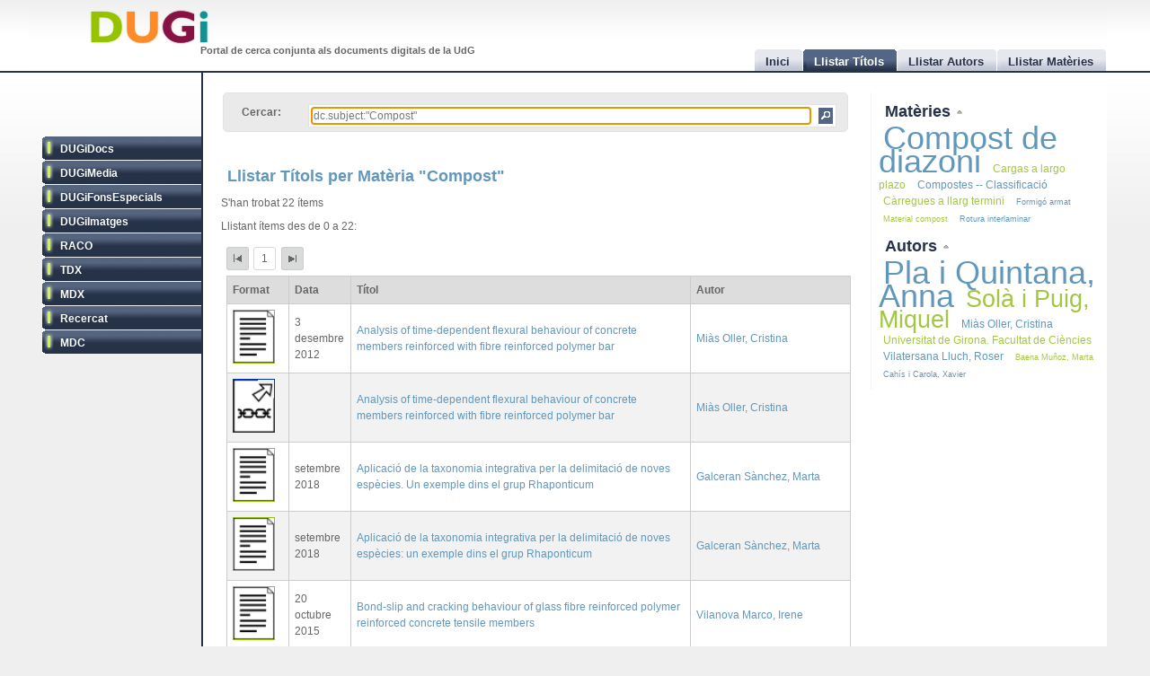

--- FILE ---
content_type: text/html
request_url: http://dugi.udg.edu/subject/Compost
body_size: 7940
content:
<!DOCTYPE html PUBLIC "-//W3C//DTD XHTML 1.0 Strict//EN" "http://www.w3.org/TR/xhtml1/DTD/xhtml1-strict.dtd">

<html xmlns="http://www.w3.org/1999/xhtml" xml:lang="ca" lang="ca">

<head>

<meta name="Description" content="DUGi: Browsing titles in the following repositories: DUGiDocs, DUGiMedia, DUGiFonsEspecials, DUGiImatges, RACO, TDX, MDX, Recercat and MDC. From 0 to 22. And with the following query: dc.subject:&quot;Compost&quot;" />
<meta name="Keywords" content="Titles, list titles, browsing titles, DUGiDocs, DUGiMedia, DUGiFonsEspecials, DUGiImatges, RACO, TDX, MDX, Recercat and MDC, dc.subject:&quot;Compost&quot;" />

<meta http-equiv="Content-Type" content="text/html; charset=UTF-8" />

<meta name="Distribution" content="Global" />
<meta name="Author" content="Biblioteca UdG - biblioteca.projectes@udg.edu" />
<meta name="Robots" content="index,follow" />


<meta name="viewport" content="width=device-width, initial-scale=1, maximum-scale=1, user-scalable=0" />

<link rel="stylesheet" href="http://dugi.udg.edu/css/default.css" type="text/css"/>
<link rel="stylesheet" href="http://dugi.udg.edu/css/style2.css" type="text/css"/>

	
<script type="text/javascript" src="http://dugi.udg.edu/js/prototype.js"></script>
<script type="text/javascript" src="http://dugi.udg.edu/js/scriptaculous.js"></script>	
<script type="text/javascript" src="http://dugi.udg.edu/js/fastinit.js"></script>
<script type="text/javascript" src="http://dugi.udg.edu/js/tablesort.js"></script>	

<title>DUGi: Llistar Títols | Compost | 0 - 22</title>

<meta http-equiv="Pragma" content="no-cache" />
<meta content="1 day" name="revisit-after">
<link href="http://dugi.udg.edu/" rel="Top">
<link href="http://dugi.udg.edu/browse-titles" rel="Search">

<link type="image/x-icon" href="http://dugi.udg.edu/images/favicon.ico" rel="shortcut icon" />



<meta name="google-site-verification" content="fU79clACGPs3yTCSNQ8nCAzuBOwoe4lo7QVwdosJ7UQ" />
	
</head>


<body>

<div id="wrap">
	
	<div id="header">
			
		<h1 id="logo"><a href="http://dugi.udg.edu/"><span class="d_green">D</span><span class="d_orange">U</span><span class="d_purple">G</span><span class="d_blue">i</span></a></h1>	
		<h2 id="slogan">Portal de cerca conjunta als documents digitals de la UdG</h2> 

<script>
// conmuta repositori
function conmuta(e){
	e.toggleClassName('selected');
	if($$('ul.sidemenu li[class!="selected"]').length == 9){
		$$('ul.sidemenu li').each(function(e){e.toggleClassName('selected');});
	}
	var reps='';
//	$$('ul.sidemenu li[class!="selected"] a').each(function(el){
	$$('ul.sidemenu li[class!="selected"] a').each(function(el){
		reps+='!repository:'+el.innerHTML+' ';	
	});
	var url='http://dugi.udg.edu/repositoris.php?reps='+reps;
	new Ajax.Updater('', url, {
		method: 'get'
	});
	// recarregar pag
	// update clouds
	$('c_r1').update('<div style="margin: 20px;">Carregant...<br/><img src="http://dugi.udg.edu/images/espera.gif" /></div>');
	$('c_r2').update('<div style="margin: 20px;">Carregant...<br/><img src="http://dugi.udg.edu/images/espera.gif" /></div>');
	new Ajax.Updater('c_r1','http://dugi.udg.edu/cloud_mat.php', {
		method: 'get', 
		evalScripts: 'true'
	});
	new Ajax.Updater('c_r2','http://dugi.udg.edu/cloud_aut.php', {
		method: 'get', 
		evalScripts: 'true'
	});
  // update tab actual
	var href_tab = $$('ul.tabs li[class="current"] a')[0].href;
	// if diferent inici
	if(href_tab!='http://dugi.udg.edu/'){
		$('main').update('<div style="margin: 20px;">Carregant...<br/><img src="http://dugi.udg.edu/images/espera.gif" /></div>');
		new Ajax.Updater('main', href_tab, {
			method: 'get', 
			evalScripts: 'true'
		});
	}
}
function dibuixa_pop(id, titol){
	var pop = new Element('div', {'id': id,'class': 'popup'});
	var pop_body = new Element('div', {'class': 'popup_body'});
	var pop_foot = new Element('div', {'class': 'popup_footer'});
	pop_foot.update('<span class="popup_scale boto" title="scale"></span>');
	$('wrap').appendChild(pop);
	pop.update('<div class="popup_header"><span class="popup_close boto" title="close"> </span><span class="popup_min boto" title="minimize"> </span><span class="popup_norm boto" title="normalize" style="display: none;"> </span><span class="popup_max boto" title="maximize"> </span><span class="popup_max-norm boto" title="normalize" style="display: none;"> </span><h4>'+titol+'</h4></div>');
	pop.appendChild(pop_body);
	pop.appendChild(pop_foot);	
}

// auxiliars
var pops = new Array();
var pop_pos = new Hash();
var aux_p = '';

// event escalar
function escalar(e){
	var p = aux_p;
	var b = p.select('div.popup_body').first();
	var h = p.select('div.popup_header').first();
	var f = p.select('div.popup_footer').first();

	var mogut = {x:(e.pointerX() - p.move_pos.x),y:(e.pointerY() - p.move_pos.y)};
	p.move_pos = {x:e.pointerX(), y:e.pointerY()};
		
  var bs = p.getStyle('border-width').split(' ')[0].replace(/[^0-9]/g,'');
  var ps = p.getStyle('padding').split(' ')[0].replace(/[^0-9]/g,'');
  var sa = (bs*2) + (ps*2);
  var s = p.getDimensions();

  var hs = h.getDimensions();
  var fs = f.getDimensions();
  var bbs = b.getStyle('border-width').split(' ')[0].replace(/[^0-9]/g,'');
  var bps = b.getStyle('padding').split(' ')[0].replace(/[^0-9]/g,'');
  var hbs = h.getStyle('border-width').split(' ')[0].replace(/[^0-9]/g,'');
  var hps = h.getStyle('padding').split(' ')[0].replace(/[^0-9]/g,'');
  var fbs = f.getStyle('border-width').split(' ')[0].replace(/[^0-9]/g,'');
  var fps = f.getStyle('padding').split(' ')[0].replace(/[^0-9]/g,'');

  var sb = hs.height + fs.height + (bbs*2) + (bps*2) + (hbs*2) + (hps*2) + (fbs*2) + (fps*2) + sa + 20;

	var ph = s.height+mogut.y-sa;
	var bh = s.height+mogut.y-sb;
	var pw = s.width+mogut.x-sa;
	var bw = pw - 10;
	
	if(bh > 150 && pw > 150){
		p.setStyle({ width: pw+'px', cursor: 'se-resize'});
		b.setStyle({ maxHeight: bh+'px', height: bh+'px', width: bw+'px'});
	}

}

// dibuixar popups items
function popup(titol,url,id){
	id=id.gsub(/:/,'-');
	id=id.gsub(/\//,'_');
	// ids mdc
	id=id.gsub(/\?/,'_');
	id=id.gsub(/,/,'_');
	var idd = 'pop_'+id;
	if(pops.indexOf(idd) < 0){
	
			pops[pops.length]=idd;
			dibuixa_pop(idd, titol);
			var pop_body = $(idd).select('div.popup_body').first();
			$$('div.popup div.popup_body').last().update('<div style="margin: 20px;">Carregant...<br/><img src="http://dugi.udg.edu/images/espera.gif" /></div>');
			new Ajax.Updater(pop_body, url, {
				method: 'get', 
				evalScripts: 'true',
			  onComplete: function(){
				 // click per posar al davant
				 $(pops.last()).observe('click', function(e){pops.each(function(e){$(e).removeClassName('popup_up');});var el = e.element(); while(!el.hasClassName('popup')){el=el.up();} el.addClassName('popup_up');});
				 new Draggable($(pops.last()),{handle:$(pops.last()).select('div.popup_header').last(), scroll: window});
				 pops.each(function(e){$(e).removeClassName('popup_up');});
				 $(pops.last()).addClassName('popup_up');
				 // scroll
				 var doc_offset = document.viewport.getScrollOffsets();
				 var p_l = doc_offset.left + 200;
				 var p_t = doc_offset.top + 200;
				 $(pops.last()).setStyle({left: p_l+'px', top: p_t+'px'});
				}
			});
			// boto close
//		  $(idd).select('span.popup_close').first().observe('click', function(e){var p = e.element().up().up(); p.remove(); pops=pops.without(idd);});
		  $(idd).select('span.popup_close').first().observe('click', function(e){var p = e.element().up().up(); p.remove(); pops=pops.without(idd);if(pops.size()>0){setTimeout("var pop_top=$(pops.last());pop_top.addClassName('popup_up')",500);}});	
		  // boto minimize
			$(idd).select('span.popup_min').first().observe('click', function(e){var el=e.element(); var p = el.up().up(); p.setStyle({height: 'auto'}); p.select('div.popup_body').first().switchOff(); el.hide(); p.select('span.popup_norm').first().show(); p.select('span.popup_max').first().hide(); p.select('div.popup_footer').first().hide();});	
			// boto normalize
			$(idd).select('span.popup_norm').first().observe('click', function(e){var el=e.element(); var p = el.up().up(); p.select('div.popup_body').first().grow(); el.hide(); p.select('span.popup_min').first().show(); p.select('span.popup_max').first().show(); p.select('div.popup_footer').first().show();});	
			// boto maximize
			$(idd).select('span.popup_max').first().observe('click', function(e){var el=e.element(); var p = el.up().up(); var doc = document.viewport.getDimensions(); var doc_offset = document.viewport.getScrollOffsets(); doc.width -= 12; doc.height -= 12; pop_pos.set(p.id, 'width:'+p.getStyle('width')+'; height:'+p.getStyle('height')+'; top:'+p.getStyle('top')+'; left:'+p.getStyle('left')); p.morph('width:'+doc.width+'px; height:'+doc.height+'px; left:'+doc_offset.left+'px; top:'+doc_offset.top+'px;'); var b_h = doc.height - 25; p.select('div.popup_body').first().setStyle({maxHeight: b_h+'px', width: 'auto'}); p.select('span.popup_min').first().hide(); p.select('span.popup_max-norm').first().show(); el.hide(); p.select('div.popup_footer').first().hide();});	
			// boto max-norm
			$(idd).select('span.popup_max-norm').first().observe('click', function(e){var el=e.element(); var p = el.up().up(); el.hide(); p.select('span.popup_max').first().show(); p.select('span.popup_min').first().show(); p.select('div.popup_footer').first().show(); p.morph(pop_pos.get(p.id)); var p_tam = p.getDimensions(); var h_tam = p.select('div.popup_header').first().getDimensions(); var f_tam = p.select('div.popup_footer').first().getDimensions(); var sb = p_tam.height - h_tam.height - f_tam.height; p.select('div.popup_body').first().setStyle({maxHeight: '',height: 'auto'});});	
			// boto scale
			$(idd).move_pos = {x:0, y:0};
			$(idd).select('span.popup_scale').first().observe('mousedown', function(e){$(idd).move_pos = {x:e.pointerX(),y:e.pointerY()}; aux_p = $(idd); $(idd).select('div.popup_body').first().setStyle({maxHeight: 'auto'}); document.observe('mousemove',escalar);});
			document.observe('mouseup',function(e){document.stopObserving('mousemove',escalar); if(aux_p != '') aux_p.setStyle({cursor: 'default'});});
	}
	else{
		// posar popup amb aquesta id al top
		pops.each(function(e){$(e).removeClassName('popup_up');});
		$(idd).addClassName('popup_up');
	}
}

</script>		
		<ul class="tabs">

			<li id="t0"><a href="http://dugi.udg.edu/"><span>Inici</span></a></li>
			<li id="t1" class="current"><a href="http://dugi.udg.edu/browse-titles/"><span>Llistar Títols</span></a></li>
			<li id="t2"><a href="http://dugi.udg.edu/browse-authors/"><span>Llistar Autors</span></a></li>
			<li id="t3"><a href="http://dugi.udg.edu/browse-subjects/"><span>Llistar Matèries</span></a></li>

		</ul>	
													
	</div>
				
		<div id="sidebar" >				
						
			<ul class="sidemenu">

				<li class="selected" onclick="return false;"><a href="http://dugi-doc.udg.edu" title="">DUGiDocs</a></li>
				<li class="selected" onclick="return false;"><a href="http://diobma.udg.edu" title="">DUGiMedia</a></li>
				<li class="selected" onclick="return false;"><a href="http://dugifonsespecials.udg.edu" title="">DUGiFonsEspecials</a></li>
				<li class="selected" onclick="return false;"><a href="http://dugi-imatges.udg.edu" title="">DUGiImatges</a></li>
				<li class="selected" onclick="return false;"><a href="http://raco.cat" title="">RACO</a></li>
				<li class="selected" onclick="return false;"><a href="http://tdx.cat" title="">TDX</a></li>
				<li class="selected" onclick="return false;"><a href="http://www.mdx.cat" title="">MDX</a></li>
				<li class="selected" onclick="return false;"><a href="http://www.recercat.cat" title="">Recercat</a></li>
				<li class="selected" onclick="return false;"><a href="http://mdc.cbuc.cat" title="">MDC</a></li>
			</ul>		

		</div>

<script>
$$('ul.sidemenu li').each(function(e){
	e.observe('click',function(ev){var e=ev.element().up();conmuta(e);});
});

</script>

	<div id="content-wrap">		

		<div id="main" class="main" >	<div id="trobar">
	<form action="http://dugi.udg.edu/browse-titles/" method="GET">		
	<p>				
	<label>Cercar:</label>
	<div id="search_form">
		<input id="autocomplete" name="q" value="dc.subject:&quot;Compost&quot;" type="text" size="90" placeholder="Cercar al DUGi..." autofocus />
		<input id="search_button" class="button" type="submit" title="Cercar" value="" onClick="return false;" />
	</div>

		<span id="indicator1" style="display: none">
			<br/>
		  Carregant...<img src="http://dugi.udg.edu/images/espera.gif" alt="Loading..." />
  	</span>
<!--
	 <div id="autocomplete_choices" class="autocomplete"></div>
-->

	</p>		
	</form>				
	<br/>
	<script>
/*
	new Ajax.Autocompleter("autocomplete", "autocomplete_choices","http://dugi.udg.edu/autocomplete.php", {
	  paramName: "q", 
	  minChars: 3, 
	  indicator: 'indicator1',
	  method: 'GET',
	  afterUpdateElement : treure_meta
	});
	// focus
	$('autocomplete').focus();
	function treure_meta(text, li){
		// nom�s fins al primer :
		$('autocomplete').value = '%22'+$('autocomplete').value.replace(/^.*?: /,'')+'%22';

	}
*/
	function clica_search(e){
  			var val = $('autocomplete').getValue();
  			// escapar /
  			val=val.gsub(/\//,'@@@');
  			var url = 'http://dugi.udg.edu/browse-titles/'+val;
				$('main').update('<div style="margin: 20px;">Carregant...<br/><img src="http://dugi.udg.edu/images/espera.gif" /></div>');
				new Ajax.Updater('main', url, {
					method: 'get', 
					evalScripts: 'true',
					onComplete: function(){
						$$('ul.tabs li[class="current"]')[0].toggleClassName('current');
						$('t1').toggleClassName('current');	
						$('titol').update($('t1').down().innerHTML);
					}
				});
  }

//	$('trobar').select('input.button')[0].observe('click', function(e){var el = e.element(); clica(el)});
	$('search_button').observe('click', function(e){var el = e.element(); clica_search(el)});

	</script>		
</div>
<div itemscope itemtype="http://schema.org/ItemList">
	<meta itemprop="mainContentOfPage" content="true"/>
	<meta itemprop="itemListOrder" content="Descending" />
			<span itemprop="keywords" style="display: none;">
			Compost		</span>
		
			<h2 itemprop="name" id="titol">
				Llistar Títols per Matèria &quot;Compost&quot;			</h2>


			<p>S'han trobat 22 ítems</p>	
		<p>Llistant ítems des de 0 a 22:</p>
	
<div id="paginacio">

<a class="pags first" href="http://dugi.udg.edu/browse-titles/dc.subject:&quot;Compost&quot;/0/25" id="pag_1" onClick="return false;" title="Primera">&nbsp;</a>

<span class="pags pags_pet" id="pag_1">1</span>&nbsp;

	

<a class="pags last" href="http://dugi.udg.edu/browse-titles/dc.subject:&quot;Compost&quot;/0/25" id="pag_1"  onClick="return false;" title="Última">&nbsp;</a>


</div>

	<table id="taula_titols" class="sortable"><thead><tr><th>Format</th><th>Data</th><th class="th-title">Títol</th><th class="nosort">Autor</th></tr></thead><tfoot><tr><th class="nosort">Format</th><th>Data</th><th class="th-title">Títol</th><th class="nosort">Autor</th></tr></tfoot><tbody>

	
	<tr>

		<td class="mime DUGiDocs">
									<img src="http://dugi.udg.edu/images/icon-doc.png" alt="doc icon DUGiDocs" />		
		</td>
<!--
		<td>2012-12-03</td>
-->

		<td>3 desembre 2012</td>

		<td><a id="t_http://hdl.handle.net/10256/7374" class="title" href="http://dugi.udg.edu/item/http:@@@@hdl.handle.net@@10256@@7374" onClick="return false;"><span itemprop="itemListElement">Analysis of time-dependent flexural behaviour of concrete members reinforced with fibre reinforced polymer bar</span></a></td>
			
		<td>
							<a href="http://dugi.udg.edu/author/Miàs Oller, Cristina" onClick="return false;" class="autor">Miàs Oller, Cristina</a>
			
									</td>
	</tr>
	
	<tr>

		<td class="mime Recercat">
									<img src="http://dugi.udg.edu/images/icona-link03.png" alt="out url icon Recercat" />		
		</td>
<!--
		<td></td>
-->

		<td></td>

		<td><a id="t_http://hdl.handle.net/2072/294539" class="title" href="http://dugi.udg.edu/item/http:@@@@hdl.handle.net@@2072@@294539" onClick="return false;"><span itemprop="itemListElement">Analysis of time-dependent flexural behaviour of concrete members reinforced with fibre reinforced polymer bar</span></a></td>
			
		<td>
							<a href="http://dugi.udg.edu/author/Miàs Oller, Cristina" onClick="return false;" class="autor">Miàs Oller, Cristina</a>
			
									</td>
	</tr>
	
	<tr>

		<td class="mime DUGiDocs">
									<img src="http://dugi.udg.edu/images/icon-doc.png" alt="doc icon DUGiDocs" />		
		</td>
<!--
		<td>2018-09</td>
-->

		<td>setembre 2018</td>

		<td><a id="t_http://hdl.handle.net/10256/16266" class="title" href="http://dugi.udg.edu/item/http:@@@@hdl.handle.net@@10256@@16266" onClick="return false;"><span itemprop="itemListElement">Aplicació de la taxonomia integrativa per la delimitació de noves espècies. Un exemple dins el grup Rhaponticum</span></a></td>
			
		<td>
							<a href="http://dugi.udg.edu/author/Galceran Sànchez, Marta" onClick="return false;" class="autor">Galceran Sànchez, Marta</a>
			
									</td>
	</tr>
	
	<tr>

		<td class="mime DUGiDocs">
									<img src="http://dugi.udg.edu/images/icon-doc.png" alt="doc icon DUGiDocs" />		
		</td>
<!--
		<td>2018-09</td>
-->

		<td>setembre 2018</td>

		<td><a id="t_http://hdl.handle.net/10256/16393" class="title" href="http://dugi.udg.edu/item/http:@@@@hdl.handle.net@@10256@@16393" onClick="return false;"><span itemprop="itemListElement">Aplicació de la taxonomia integrativa per la delimitació de noves espècies: un exemple dins el grup Rhaponticum</span></a></td>
			
		<td>
							<a href="http://dugi.udg.edu/author/Galceran Sànchez, Marta" onClick="return false;" class="autor">Galceran Sànchez, Marta</a>
			
									</td>
	</tr>
	
	<tr>

		<td class="mime DUGiDocs">
									<img src="http://dugi.udg.edu/images/icon-doc.png" alt="doc icon DUGiDocs" />		
		</td>
<!--
		<td>2015-10-20</td>
-->

		<td>20 octubre 2015</td>

		<td><a id="t_http://hdl.handle.net/10256/11818" class="title" href="http://dugi.udg.edu/item/http:@@@@hdl.handle.net@@10256@@11818" onClick="return false;"><span itemprop="itemListElement">Bond-slip and cracking behaviour of glass fibre reinforced polymer reinforced concrete tensile members</span></a></td>
			
		<td>
							<a href="http://dugi.udg.edu/author/Vilanova Marco, Irene" onClick="return false;" class="autor">Vilanova Marco, Irene</a>
			
									</td>
	</tr>
	
	<tr>

		<td class="mime Recercat">
									<img src="http://dugi.udg.edu/images/icona-link03.png" alt="out url icon Recercat" />		
		</td>
<!--
		<td></td>
-->

		<td></td>

		<td><a id="t_http://hdl.handle.net/2072/297101" class="title" href="http://dugi.udg.edu/item/http:@@@@hdl.handle.net@@2072@@297101" onClick="return false;"><span itemprop="itemListElement">Bond-slip and cracking behaviour of glass fibre reinforced polymer reinforced concrete tensile members</span></a></td>
			
		<td>
							<a href="http://dugi.udg.edu/author/Vilanova Marco, Irene" onClick="return false;" class="autor">Vilanova Marco, Irene</a>
			
									</td>
	</tr>
	
	<tr>

		<td class="mime DUGiDocs">
									<img src="http://dugi.udg.edu/images/icon-doc.png" alt="doc icon DUGiDocs" />		
		</td>
<!--
		<td>2023-09-01</td>
-->

		<td>1 setembre 2023</td>

		<td><a id="t_http://hdl.handle.net/10256/23940" class="title" href="http://dugi.udg.edu/item/http:@@@@hdl.handle.net@@10256@@23940" onClick="return false;"><span itemprop="itemListElement">Disseny i càlcul d’un pòrtic grua de càrrega i descàrrega de 50 metres de llum</span></a></td>
			
		<td>
							<a href="http://dugi.udg.edu/author/Garcia Ripoll, Eric" onClick="return false;" class="autor">Garcia Ripoll, Eric</a>
			
									</td>
	</tr>
	
	<tr>

		<td class="mime DUGiDocs">
									<img src="http://dugi.udg.edu/images/icon-doc.png" alt="doc icon DUGiDocs" />		
		</td>
<!--
		<td>2018-02-01</td>
-->

		<td>1 febrer 2018</td>

		<td><a id="t_http://hdl.handle.net/10256/17971" class="title" href="http://dugi.udg.edu/item/http:@@@@hdl.handle.net@@10256@@17971" onClick="return false;"><span itemprop="itemListElement">Estudi comparatiu dels models de predicció d’obertura de fissura en estructures de formigó armat amb materials compostos (FRP)</span></a></td>
			
		<td>
							<a href="http://dugi.udg.edu/author/Fluvià Ayats, Roger" onClick="return false;" class="autor">Fluvià Ayats, Roger</a>
			
									</td>
	</tr>
	
	<tr>

		<td class="mime Recercat">
									<img src="http://dugi.udg.edu/images/icona-link03.png" alt="out url icon Recercat" />		
		</td>
<!--
		<td></td>
-->

		<td></td>

		<td><a id="t_http://hdl.handle.net/2072/15054" class="title" href="http://dugi.udg.edu/item/http:@@@@hdl.handle.net@@2072@@15054" onClick="return false;"><span itemprop="itemListElement">Gestió de les dejeccions ramaderes d’una explotació avícola mitjançant compostatge</span></a></td>
			
		<td>
							<a href="http://dugi.udg.edu/author/Tarrés i Font, Joana" onClick="return false;" class="autor">Tarrés i Font, Joana</a>
			
									</td>
	</tr>
	
	<tr>

		<td class="mime DUGiDocs">
									<img src="http://dugi.udg.edu/images/icon-doc.png" alt="doc icon DUGiDocs" />		
		</td>
<!--
		<td>2008-02</td>
-->

		<td>febrer 2008</td>

		<td><a id="t_http://hdl.handle.net/10256/885" class="title" href="http://dugi.udg.edu/item/http:@@@@hdl.handle.net@@10256@@885" onClick="return false;"><span itemprop="itemListElement">Gestió de les dejeccions ramaderes d’una explotació avícola mitjançant compostatge</span></a></td>
			
		<td>
							<a href="http://dugi.udg.edu/author/Tarrés i Font, Joana" onClick="return false;" class="autor">Tarrés i Font, Joana</a>
			
									</td>
	</tr>
	
	<tr>

		<td class="mime Recercat">
									<img src="http://dugi.udg.edu/images/icona-link03.png" alt="out url icon Recercat" />		
		</td>
<!--
		<td>2020-02-15</td>
-->

		<td>15 febrer 2020</td>

		<td><a id="t_http://hdl.handle.net/2072/373752" class="title" href="http://dugi.udg.edu/item/http:@@@@hdl.handle.net@@2072@@373752" onClick="return false;"><span itemprop="itemListElement">Gestió de les dejeccions ramaderes d’una explotació avícola mitjançant compostatge</span></a></td>
			
		<td>
							<a href="http://dugi.udg.edu/author/Tarrés i Font, Joana" onClick="return false;" class="autor">Tarrés i Font, Joana</a>
			
									</td>
	</tr>
	
	<tr>

		<td class="mime Recercat">
									<img src="http://dugi.udg.edu/images/icona-link03.png" alt="out url icon Recercat" />		
		</td>
<!--
		<td></td>
-->

		<td></td>

		<td><a id="t_http://hdl.handle.net/2072/296583" class="title" href="http://dugi.udg.edu/item/http:@@@@hdl.handle.net@@2072@@296583" onClick="return false;"><span itemprop="itemListElement">A new mild synthetic route to N-arylated pyridazinones from aryldiazonium salts</span></a></td>
			
		<td>
							<a href="http://dugi.udg.edu/author/El Bakouri, Ouissam" onClick="return false;" class="autor">El Bakouri, Ouissam</a>
			
			;					<a href="http://dugi.udg.edu/author/Cassú Ponsatí, Daniel" onClick="return false;" class="autor">Cassú Ponsatí, Daniel</a>
			
			;					<a href="http://dugi.udg.edu/author/Solà i Puig, Miquel" onClick="return false;" class="autor">Solà i Puig, Miquel</a>
			
			;					<a href="http://dugi.udg.edu/author/Parella Coll, Teodor" onClick="return false;" class="autor">Parella Coll, Teodor</a>
			
			;					<a href="http://dugi.udg.edu/author/Pla i Quintana, Anna" onClick="return false;" class="autor">Pla i Quintana, Anna</a>
			
			;					<a href="http://dugi.udg.edu/author/Roglans i Ribas, Anna" onClick="return false;" class="autor">Roglans i Ribas, Anna</a>
			
									</td>
	</tr>
	
	<tr>

		<td class="mime DUGiDocs">
									<img src="http://dugi.udg.edu/images/icon-doc.png" alt="doc icon DUGiDocs" />		
		</td>
<!--
		<td>2014</td>
-->

		<td>2014</td>

		<td><a id="t_http://hdl.handle.net/10256/11337" class="title" href="http://dugi.udg.edu/item/http:@@@@hdl.handle.net@@10256@@11337" onClick="return false;"><span itemprop="itemListElement">A new mild synthetic route to N-arylated pyridazinones from aryldiazonium salts</span></a></td>
			
		<td>
							<a href="http://dugi.udg.edu/author/El Bakouri, Ouissam" onClick="return false;" class="autor">El Bakouri, Ouissam</a>
			
			;					<a href="http://dugi.udg.edu/author/Cassú Ponsatí, Daniel" onClick="return false;" class="autor">Cassú Ponsatí, Daniel</a>
			
			;					<a href="http://dugi.udg.edu/author/Solà i Puig, Miquel" onClick="return false;" class="autor">Solà i Puig, Miquel</a>
			
			;					<a href="http://dugi.udg.edu/author/Parella Coll, Teodor" onClick="return false;" class="autor">Parella Coll, Teodor</a>
			
			;					<a href="http://dugi.udg.edu/author/Pla i Quintana, Anna" onClick="return false;" class="autor">Pla i Quintana, Anna</a>
			
			;					<a href="http://dugi.udg.edu/author/Roglans i Ribas, Anna" onClick="return false;" class="autor">Roglans i Ribas, Anna</a>
			
									</td>
	</tr>
	
	<tr>

		<td class="mime DUGiDocs">
									<img src="http://dugi.udg.edu/images/icona-link03.png" alt="out url icon DUGiDocs" />		
		</td>
<!--
		<td>2024-11-07</td>
-->

		<td>7 novembre 2024</td>

		<td><a id="t_http://hdl.handle.net/10256/25945" class="title" href="http://dugi.udg.edu/item/http:@@@@hdl.handle.net@@10256@@25945" onClick="return false;"><span itemprop="itemListElement">Novel methodology for predicting delamination in 3D composite structures under multiple loading conditions and large process zones</span></a></td>
			
		<td>
							<a href="http://dugi.udg.edu/author/Leciñana Arregui, Iñaki" onClick="return false;" class="autor">Leciñana Arregui, Iñaki</a>
			
									</td>
	</tr>
	
	<tr>

		<td class="mime Recercat">
									<img src="http://dugi.udg.edu/images/icona-link03.png" alt="out url icon Recercat" />		
		</td>
<!--
		<td></td>
-->

		<td></td>

		<td><a id="t_http://hdl.handle.net/2072/270493" class="title" href="http://dugi.udg.edu/item/http:@@@@hdl.handle.net@@2072@@270493" onClick="return false;"><span itemprop="itemListElement">Nova ruta sintètica per a l’obtenció de piridazinones N-arilades a partir de sals d’arildiazoni</span></a></td>
			
		<td>
							<a href="http://dugi.udg.edu/author/Cassú Ponsatí, Daniel" onClick="return false;" class="autor">Cassú Ponsatí, Daniel</a>
			
			;					<a href="http://dugi.udg.edu/author/El Bakouri, Ouissam" onClick="return false;" class="autor">El Bakouri, Ouissam</a>
			
			;					<a href="http://dugi.udg.edu/author/Solà i Puig, Miquel" onClick="return false;" class="autor">Solà i Puig, Miquel</a>
			
			;					<a href="http://dugi.udg.edu/author/Pla i Quintana, Anna" onClick="return false;" class="autor">Pla i Quintana, Anna</a>
			
			;					<a href="http://dugi.udg.edu/author/Roglans i Ribas, Anna" onClick="return false;" class="autor">Roglans i Ribas, Anna</a>
			
									</td>
	</tr>
	
	<tr>

		<td class="mime Recercat">
									<img src="http://dugi.udg.edu/images/icona-link03.png" alt="out url icon Recercat" />		
		</td>
<!--
		<td></td>
-->

		<td></td>

		<td><a id="t_http://hdl.handle.net/2072/298787" class="title" href="http://dugi.udg.edu/item/http:@@@@hdl.handle.net@@2072@@298787" onClick="return false;"><span itemprop="itemListElement">Nova ruta sintètica per a l’obtenció de piridazinones N-arilades a partir de sals d’arildiazoni</span></a></td>
			
		<td>
							<a href="http://dugi.udg.edu/author/Cassú Ponsatí, Daniel" onClick="return false;" class="autor">Cassú Ponsatí, Daniel</a>
			
			;					<a href="http://dugi.udg.edu/author/El Bakouri, Ouissam" onClick="return false;" class="autor">El Bakouri, Ouissam</a>
			
			;					<a href="http://dugi.udg.edu/author/Solà i Puig, Miquel" onClick="return false;" class="autor">Solà i Puig, Miquel</a>
			
			;					<a href="http://dugi.udg.edu/author/Pla i Quintana, Anna" onClick="return false;" class="autor">Pla i Quintana, Anna</a>
			
			;					<a href="http://dugi.udg.edu/author/Roglans i Ribas, Anna" onClick="return false;" class="autor">Roglans i Ribas, Anna</a>
			
									</td>
	</tr>
	
	<tr>

		<td class="mime Recercat">
									<img src="http://dugi.udg.edu/images/icona-link03.png" alt="out url icon Recercat" />		
		</td>
<!--
		<td>2018-06-01</td>
-->

		<td>1 juny 2018</td>

		<td><a id="t_http://hdl.handle.net/2072/312963" class="title" href="http://dugi.udg.edu/item/http:@@@@hdl.handle.net@@2072@@312963" onClick="return false;"><span itemprop="itemListElement">Nova ruta sintètica per a l’obtenció de piridazinones N-arilades a partir de sals d’arildiazoni</span></a></td>
			
		<td>
				
				</td>
	</tr>
	
	<tr>

		<td class="mime Recercat">
									<img src="http://dugi.udg.edu/images/icona-link03.png" alt="out url icon Recercat" />		
		</td>
<!--
		<td>2018-06-05</td>
-->

		<td>5 juny 2018</td>

		<td><a id="t_http://hdl.handle.net/2072/319293" class="title" href="http://dugi.udg.edu/item/http:@@@@hdl.handle.net@@2072@@319293" onClick="return false;"><span itemprop="itemListElement">Nova ruta sintètica per a l’obtenció de piridazinones N-arilades a partir de sals d’arildiazoni</span></a></td>
			
		<td>
							<a href="http://dugi.udg.edu/author/Cassú Ponsatí, Daniel" onClick="return false;" class="autor">Cassú Ponsatí, Daniel</a>
			
			;					<a href="http://dugi.udg.edu/author/El Bakouri, Ouissam" onClick="return false;" class="autor">El Bakouri, Ouissam</a>
			
			;					<a href="http://dugi.udg.edu/author/Solà i Puig, Miquel" onClick="return false;" class="autor">Solà i Puig, Miquel</a>
			
			;					<a href="http://dugi.udg.edu/author/Pla i Quintana, Anna" onClick="return false;" class="autor">Pla i Quintana, Anna</a>
			
			;					<a href="http://dugi.udg.edu/author/Roglans i Ribas, Anna" onClick="return false;" class="autor">Roglans i Ribas, Anna</a>
			
									</td>
	</tr>
	
	<tr>

		<td class="mime DUGiDocs">
									<img src="http://dugi.udg.edu/images/icon-doc.png" alt="doc icon DUGiDocs" />		
		</td>
<!--
		<td>2016</td>
-->

		<td>2016</td>

		<td><a id="t_http://hdl.handle.net/10256/13381" class="title" href="http://dugi.udg.edu/item/http:@@@@hdl.handle.net@@10256@@13381" onClick="return false;"><span itemprop="itemListElement">Nova ruta sintètica per a l’obtenció de piridazinones N-arilades a partir de sals d’arildiazoni</span></a></td>
			
		<td>
							<a href="http://dugi.udg.edu/author/Cassú Ponsatí, Daniel" onClick="return false;" class="autor">Cassú Ponsatí, Daniel</a>
			
			;					<a href="http://dugi.udg.edu/author/El Bakouri, Ouissam" onClick="return false;" class="autor">El Bakouri, Ouissam</a>
			
			;					<a href="http://dugi.udg.edu/author/Solà i Puig, Miquel" onClick="return false;" class="autor">Solà i Puig, Miquel</a>
			
			;					<a href="http://dugi.udg.edu/author/Pla i Quintana, Anna" onClick="return false;" class="autor">Pla i Quintana, Anna</a>
			
			;					<a href="http://dugi.udg.edu/author/Roglans i Ribas, Anna" onClick="return false;" class="autor">Roglans i Ribas, Anna</a>
			
									</td>
	</tr>
	
	<tr>

		<td class="mime DUGiDocs">
									<img src="http://dugi.udg.edu/images/icon-doc.png" alt="doc icon DUGiDocs" />		
		</td>
<!--
		<td>2018-05-28</td>
-->

		<td>28 maig 2018</td>

		<td><a id="t_http://hdl.handle.net/10256/15775" class="title" href="http://dugi.udg.edu/item/http:@@@@hdl.handle.net@@10256@@15775" onClick="return false;"><span itemprop="itemListElement">Response of composite laminates under out-of-plane loading</span></a></td>
			
		<td>
							<a href="http://dugi.udg.edu/author/Wagih Abdallah Abdel Hady, Ahmed" onClick="return false;" class="autor">Wagih Abdallah Abdel Hady, Ahmed</a>
			
									</td>
	</tr>
	
	<tr>

		<td class="mime Recercat">
									<img src="http://dugi.udg.edu/images/icona-link03.png" alt="out url icon Recercat" />		
		</td>
<!--
		<td></td>
-->

		<td></td>

		<td><a id="t_http://hdl.handle.net/2072/296584" class="title" href="http://dugi.udg.edu/item/http:@@@@hdl.handle.net@@2072@@296584" onClick="return false;"><span itemprop="itemListElement">A simple catalytic system based on PdCl2 (CH3CN) 2 in water for cross-coupling reactions using diazonium salts</span></a></td>
			
		<td>
							<a href="http://dugi.udg.edu/author/El Bakouri, Ouissam" onClick="return false;" class="autor">El Bakouri, Ouissam</a>
			
			;					<a href="http://dugi.udg.edu/author/Fernández Wang, Martí" onClick="return false;" class="autor">Fernández Wang, Martí</a>
			
			;					<a href="http://dugi.udg.edu/author/Brun Massó, Sandra" onClick="return false;" class="autor">Brun Massó, Sandra</a>
			
			;					<a href="http://dugi.udg.edu/author/Pla i Quintana, Anna" onClick="return false;" class="autor">Pla i Quintana, Anna</a>
			
			;					<a href="http://dugi.udg.edu/author/Roglans i Ribas, Anna" onClick="return false;" class="autor">Roglans i Ribas, Anna</a>
			
									</td>
	</tr>
	
	<tr>

		<td class="mime DUGiDocs">
									<img src="http://dugi.udg.edu/images/icon-doc.png" alt="doc icon DUGiDocs" />		
		</td>
<!--
		<td>2013-11-18</td>
-->

		<td>18 novembre 2013</td>

		<td><a id="t_http://hdl.handle.net/10256/11338" class="title" href="http://dugi.udg.edu/item/http:@@@@hdl.handle.net@@10256@@11338" onClick="return false;"><span itemprop="itemListElement">A simple catalytic system based on PdCl2 (CH3CN) 2 in water for cross-coupling reactions using diazonium salts</span></a></td>
			
		<td>
							<a href="http://dugi.udg.edu/author/El Bakouri, Ouissam" onClick="return false;" class="autor">El Bakouri, Ouissam</a>
			
			;					<a href="http://dugi.udg.edu/author/Fernández Wang, Martí" onClick="return false;" class="autor">Fernández Wang, Martí</a>
			
			;					<a href="http://dugi.udg.edu/author/Brun Massó, Sandra" onClick="return false;" class="autor">Brun Massó, Sandra</a>
			
			;					<a href="http://dugi.udg.edu/author/Pla i Quintana, Anna" onClick="return false;" class="autor">Pla i Quintana, Anna</a>
			
			;					<a href="http://dugi.udg.edu/author/Roglans i Ribas, Anna" onClick="return false;" class="autor">Roglans i Ribas, Anna</a>
			
									</td>
	</tr>
	
	</tbody></table>


<div id="paginacio">

<a class="pags first" href="http://dugi.udg.edu/browse-titles/dc.subject:&quot;Compost&quot;/0/25" id="pag_1" onClick="return false;"  title="Primera">&nbsp;</a>

<span class="pags pags_pet" id="pag_1">1</span>&nbsp;

	

<a class="pags last" href="http://dugi.udg.edu/browse-titles/dc.subject:&quot;Compost&quot;/0/25" id="pag_1" onClick="return false;" title="Última">&nbsp;</a>


</div>
<script>
var pags=$$('#paginacio a[class^="pags"]');
pags.each(function(e){
var pag=parseInt(e.id.gsub(/pag_/,''));
pag--;
//canvi pagina
$(e).observe('click', function(ev){
var start=25*pag;
var url='http://dugi.udg.edu/browse-titles/dc.subject:"Compost"/'+start+'/25';
$('main').update('<div style="margin: 20px;">Carregant...<br/><img src="http://dugi.udg.edu/images/espera.gif" /></div>');
	new Ajax.Updater('main', url,
	{
	  method: 'get',
	  evalScripts: 'true'
	});	
});

});

SortableTable.init($('taula_titols'));

	function clica(e){
  	e.observe('click', function(ev){
  			var el = ev.element();
  			var url = 'http://dugi.udg.edu/author/'+el.innerHTML;
				$('main').update('<div style="margin: 20px;">Carregant...<br/><img src="http://dugi.udg.edu/images/espera.gif" /></div>');
				new Ajax.Updater('main', url, {
					method: 'get', 
					evalScripts: 'true',
					onComplete: function(){
						$$('ul.tabs li[class="current"]')[0].toggleClassName('current');
						$('t1').toggleClassName('current');	
						$('titol').update($('t1').down().innerHTML);
					}
				});
  	});
  }
 
 	function clica_pop(e){
  	e.observe('click', function(ev){
  			var el = ev.element();
				// schema.org
  			if(el.href==null){
  				el=el.up();
  			}
  		  var id = el.id.gsub(/^t_/,'');
  			var url = el.href;
  			var titol='';
  			var titol = el.innerHTML;
				popup(titol,url, id);
  	});
  }
  
  // cada autor
	$('taula_titols').select('a.autor').each( function(e) {clica(e)});
	// cada titol
	$('taula_titols').select('a.title').each( function(e) {clica_pop(e)});
	
</script>	

	

</div>		
		</div>
			




			
		<div id="rightbar">
			
		
			<h3 id="r1" onclick="Effect.toggle('c_r1', 'slide', { delay: 0.2 });var img=$('r1').down().next();if(img.src.endsWith('up.png')){img.src=img.src.gsub('up','down');}else{img.src=img.src.gsub('down','up');}return false;"><a href="#">Matèries </a><img src="http://dugi.udg.edu/images/up.png"/></h3>
			<div id="c_r1">

<p id="cloud-materies">
	
			
			<a class="cloud  tagCloud10" href="http://dugi.udg.edu/subject/Compost de diazoni" onClick="return false;" rel="tag">Compost de diazoni</a>
		
			
			<a class="cloud CloudOdd tagCloud2" href="http://dugi.udg.edu/subject/Cargas a largo plazo" onClick="return false;" rel="tag">Cargas a largo plazo</a>
		
			
			<a class="cloud  tagCloud2" href="http://dugi.udg.edu/subject/Compostes -- Classificació" onClick="return false;" rel="tag">Compostes -- Classificació</a>
		
			
			<a class="cloud CloudOdd tagCloud2" href="http://dugi.udg.edu/subject/Càrregues a llarg termini" onClick="return false;" rel="tag">Càrregues a llarg termini</a>
		
			
			<a class="cloud  tagCloud1" href="http://dugi.udg.edu/subject/Formigó armat" onClick="return false;" rel="tag">Formigó armat</a>
		
			
			<a class="cloud CloudOdd tagCloud1" href="http://dugi.udg.edu/subject/Material compost" onClick="return false;" rel="tag">Material compost</a>
		
			
			<a class="cloud  tagCloud1" href="http://dugi.udg.edu/subject/Rotura interlaminar" onClick="return false;" rel="tag">Rotura interlaminar</a>
		
		
	
<script>
	function clica(e){
  	e.observe('click', function(ev){
  			var el = ev.element();
  			var url = 'http://dugi.udg.edu/subject/'+el.innerHTML+'';
  			$('main').update('<div style="margin: 20px;"><br/><img src="http://dugi.udg.edu/images/espera.gif" /></div>');
				new Ajax.Updater('main', url, {
					method: 'get', 
					evalScripts: 'true',
					onComplete: function(){
						$$('ul.tabs li[class="current"]')[0].toggleClassName('current');
						$('t1').toggleClassName('current');	
//						$('titol').update($('t1').down().innerHTML);
					}
				});
  	});
  }
	$('cloud-materies').select('a').each( function(e) {clica(e)});  
</script>
</p>			
		  </div>
				
			<h3 id="r2" onclick="Effect.toggle('c_r2', 'slide', { delay: 0.2 });var img=$('r2').down().next();if(img.src.endsWith('up.png')){img.src=img.src.gsub('up','down');}else{img.src=img.src.gsub('down','up');}return false;"><a href="#">Autors </a><img src="http://dugi.udg.edu/images/up.png"/></h3>
			<div id="c_r2">

<p id="cloud-autors">
	
			
			<a class="cloud  tagCloud10" href="http://dugi.udg.edu/author/Pla i Quintana, Anna" onClick="return false;" rel="tag">Pla i Quintana, Anna</a>
		
			
			<a class="cloud CloudOdd tagCloud7" href="http://dugi.udg.edu/author/Solà i Puig, Miquel" onClick="return false;" rel="tag">Solà i Puig, Miquel</a>
		
			
			<a class="cloud  tagCloud2" href="http://dugi.udg.edu/author/Miàs Oller, Cristina" onClick="return false;" rel="tag">Miàs Oller, Cristina</a>
		
			
			<a class="cloud CloudOdd tagCloud2" href="http://dugi.udg.edu/author/Universitat de Girona. Facultat de Ciències" onClick="return false;" rel="tag">Universitat de Girona. Facultat de Ciències</a>
		
			
			<a class="cloud  tagCloud2" href="http://dugi.udg.edu/author/Vilatersana Lluch, Roser" onClick="return false;" rel="tag">Vilatersana Lluch, Roser</a>
		
			
			<a class="cloud CloudOdd tagCloud1" href="http://dugi.udg.edu/author/Baena Muñoz, Marta" onClick="return false;" rel="tag">Baena Muñoz, Marta</a>
		
			
			<a class="cloud  tagCloud1" href="http://dugi.udg.edu/author/Cahís i Carola, Xavier" onClick="return false;" rel="tag">Cahís i Carola, Xavier</a>
		
		
	
<script>
	function clica(e){
  	e.observe('click', function(ev){
  			var el = ev.element();
  			var url = 'http://dugi.udg.edu/author/'+el.innerHTML;
  			$('main').update('<div style="margin: 20px;"><br/><img src="http://dugi.udg.edu/images/espera.gif" /></div>');
				new Ajax.Updater('main', url, {
					method: 'get',
					evalScripts: 'true',
					onComplete: function(){
						$$('ul.tabs li[class="current"]')[0].toggleClassName('current');
						$('t1').toggleClassName('current');	
//						$('titol').update($('t1').down().innerHTML);
					}
				});
  	});
  }
	$('cloud-autors').select('a').each( function(e) {clica(e)});  
</script>
</p>		  </div>
			
		</div>			
			

			
	</div>




	
<div id="footer">
	
	<div class="footer-left">
		<p class="align-left">			
		&copy; 2011 <strong><a href="http://www.udg.edu" target="_blank">Universitat de	Girona</a></strong>&nbsp;|&nbsp;<strong><a href="http://www.udg.edu/biblioteca">Biblioteca UdG</a></strong>
		</p>		
	</div>
	
	<div class="footer-right">
		<p class="align-right">
		<a class="fot_click" href="http://dugi.udg.edu/help" onClick="return false;">Ajuda</a>&nbsp;|&nbsp;
		<a class="fot_click" href="http://dugi.udg.edu/disclaimer" onClick="return false;">Avís Legal</a>&nbsp;|&nbsp;
  	<a class="fot_click" href="http://dugi.udg.edu/sitemap"  onClick="return false;">Mapa del Web</a>&nbsp;|&nbsp;
  	<a href="mailto:biblioteca.projectes@udg.edu">Comentaris</a>
		</p>
		<script>
			$$('div.footer-right p a.fot_click').invoke('observe','click', function(e){
				var url=e.element().href;
				$('main').update('<div style="margin: 20px;">Carregant...<br/><img src="http://dugi.udg.edu/images/espera.gif" /></div>');
				new Ajax.Updater('main', url, {
					method: 'get', 
					evalScripts: 'true',
					onComplete: function(){
						$$('ul.tabs li[class="current"]')[0].toggleClassName('current');
						$('t0').toggleClassName('current');	
					}
				});
			});
		</script>
	</div>
	
</div>

	
</div>

<script type="text/javascript">
	   var _gaq = _gaq || [];
	   _gaq.push(['_setAccount', 'UA-15981264-4']);
	   _gaq.push(['_trackPageview']);

	   (function() {
		   var ga = document.createElement('script'); ga.type = 'text/javascript'; ga.async = true;
		   ga.src = ('https:' == document.location.protocol ? 'https://ssl' : 'http://www') + '.google-analytics.com/ga.js';
		   var s = document.getElementsByTagName('script')[0]; s.parentNode.insertBefore(ga, s);
	   })();
</script>


</body>
</html>
 <br />
<b>Warning</b>:  Unknown: write failed: No space left on device (28) in <b>Unknown</b> on line <b>0</b><br />
<br />
<b>Warning</b>:  Unknown: Failed to write session data (files). Please verify that the current setting of session.save_path is correct (/var/lib/php5) in <b>Unknown</b> on line <b>0</b><br />
